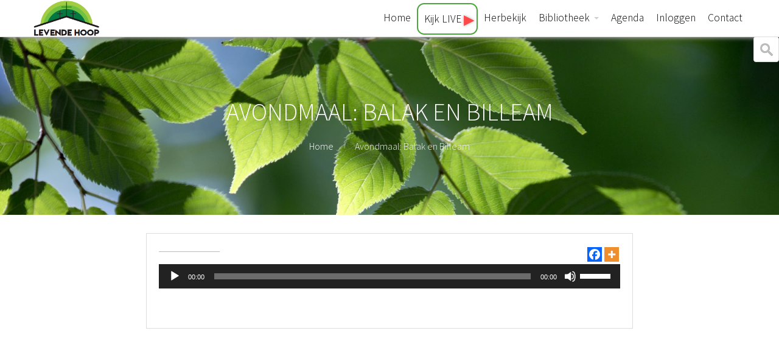

--- FILE ---
content_type: text/html; charset=UTF-8
request_url: https://www.levendehoop.be/avondmaal-balak-en-billeam/
body_size: 10729
content:
<!DOCTYPE html>
<html dir="ltr" lang="nl-BE" prefix="og: https://ogp.me/ns#">

<head>
    <title>Avondmaal: Balak en Billeam - Levende Hoop</title>
	<script type="text/javascript">function theChampLoadEvent(e){var t=window.onload;if(typeof window.onload!="function"){window.onload=e}else{window.onload=function(){t();e()}}}</script>
		<script type="text/javascript">var theChampDefaultLang = 'nl_BE', theChampCloseIconPath = 'https://www.levendehoop.be/wp-content/plugins/super-socializer/images/close.png';</script>
		<script>var theChampSiteUrl = 'https://www.levendehoop.be', theChampVerified = 0, theChampEmailPopup = 0, heateorSsMoreSharePopupSearchText = 'Search';</script>
			<script> var theChampFBKey = '', theChampFBLang = 'nl_BE', theChampFbLikeMycred = 0, theChampSsga = 0, theChampCommentNotification = 0, theChampHeateorFcmRecentComments = 0, theChampFbIosLogin = 0; </script>
						<script type="text/javascript">var theChampFBCommentUrl = 'https://www.levendehoop.be/avondmaal-balak-en-billeam/'; var theChampFBCommentColor = 'light'; var theChampFBCommentNumPosts = ''; var theChampFBCommentWidth = '100%'; var theChampFBCommentOrderby = 'social'; var theChampCommentingTabs = "wordpress,facebook", theChampGpCommentsUrl = 'https://www.levendehoop.be/avondmaal-balak-en-billeam/', theChampDisqusShortname = '', theChampScEnabledTabs = 'wordpress,fb', theChampScLabel = 'Reacties', theChampScTabLabels = {"wordpress":"Reacties (0)","fb":"Facebook Reacties","disqus":"Disqus Comments"}, theChampGpCommentsWidth = 0, theChampCommentingId = 'respond'</script>
						<script> var theChampSharingAjaxUrl = 'https://www.levendehoop.be/wp-admin/admin-ajax.php', heateorSsFbMessengerAPI = 'https://www.facebook.com/dialog/send?app_id=595489497242932&display=popup&link=%encoded_post_url%&redirect_uri=%encoded_post_url%',heateorSsWhatsappShareAPI = 'web', heateorSsUrlCountFetched = [], heateorSsSharesText = 'Shares', heateorSsShareText = 'Share', theChampPluginIconPath = 'https://www.levendehoop.be/wp-content/plugins/super-socializer/images/logo.png', theChampSaveSharesLocally = 0, theChampHorizontalSharingCountEnable = 0, theChampVerticalSharingCountEnable = 0, theChampSharingOffset = -10, theChampCounterOffset = -10, theChampMobileStickySharingEnabled = 0, heateorSsCopyLinkMessage = "Link copied.";
		var heateorSsHorSharingShortUrl = "https://www.levendehoop.be/avondmaal-balak-en-billeam/";var heateorSsVerticalSharingShortUrl = "https://www.levendehoop.be/avondmaal-balak-en-billeam/";		</script>
			<style type="text/css">
						.the_champ_button_instagram span.the_champ_svg,a.the_champ_instagram span.the_champ_svg{background:radial-gradient(circle at 30% 107%,#fdf497 0,#fdf497 5%,#fd5949 45%,#d6249f 60%,#285aeb 90%)}
					.the_champ_horizontal_sharing .the_champ_svg,.heateor_ss_standard_follow_icons_container .the_champ_svg{
					color: #fff;
				border-width: 0px;
		border-style: solid;
		border-color: transparent;
	}
		.the_champ_horizontal_sharing .theChampTCBackground{
		color:#666;
	}
		.the_champ_horizontal_sharing span.the_champ_svg:hover,.heateor_ss_standard_follow_icons_container span.the_champ_svg:hover{
				border-color: transparent;
	}
		.the_champ_vertical_sharing span.the_champ_svg,.heateor_ss_floating_follow_icons_container span.the_champ_svg{
					color: #fff;
				border-width: 0px;
		border-style: solid;
		border-color: transparent;
	}
		.the_champ_vertical_sharing .theChampTCBackground{
		color:#666;
	}
		.the_champ_vertical_sharing span.the_champ_svg:hover,.heateor_ss_floating_follow_icons_container span.the_champ_svg:hover{
						border-color: transparent;
		}
	@media screen and (max-width:783px){.the_champ_vertical_sharing{display:none!important}}</style>
	
		<!-- All in One SEO 4.8.5 - aioseo.com -->
	<meta name="description" content="Gal 3:13-14" />
	<meta name="robots" content="max-image-preview:large" />
	<meta name="author" content="Joris D&#039;Joos"/>
	<link rel="canonical" href="https://www.levendehoop.be/avondmaal-balak-en-billeam/" />
	<meta name="generator" content="All in One SEO (AIOSEO) 4.8.5" />
		<meta property="og:locale" content="nl_BE" />
		<meta property="og:site_name" content="Levende Hoop - Samen Jezus volgen" />
		<meta property="og:type" content="article" />
		<meta property="og:title" content="Avondmaal: Balak en Billeam - Levende Hoop" />
		<meta property="og:description" content="Gal 3:13-14" />
		<meta property="og:url" content="https://www.levendehoop.be/avondmaal-balak-en-billeam/" />
		<meta property="article:published_time" content="2014-05-31T22:00:00+00:00" />
		<meta property="article:modified_time" content="2019-05-05T21:02:23+00:00" />
		<meta name="twitter:card" content="summary" />
		<meta name="twitter:title" content="Avondmaal: Balak en Billeam - Levende Hoop" />
		<meta name="twitter:description" content="Gal 3:13-14" />
		<script type="application/ld+json" class="aioseo-schema">
			{"@context":"https:\/\/schema.org","@graph":[{"@type":"BlogPosting","@id":"https:\/\/www.levendehoop.be\/avondmaal-balak-en-billeam\/#blogposting","name":"Avondmaal: Balak en Billeam - Levende Hoop","headline":"Avondmaal: Balak en Billeam","author":{"@id":"https:\/\/www.levendehoop.be\/author\/joris-en-reninca\/#author"},"publisher":{"@id":"https:\/\/www.levendehoop.be\/#organization"},"datePublished":"2014-06-01T00:00:00+02:00","dateModified":"2019-05-05T23:02:23+02:00","inLanguage":"nl-BE","mainEntityOfPage":{"@id":"https:\/\/www.levendehoop.be\/avondmaal-balak-en-billeam\/#webpage"},"isPartOf":{"@id":"https:\/\/www.levendehoop.be\/avondmaal-balak-en-billeam\/#webpage"},"articleSection":"Bibliotheek, Preken"},{"@type":"BreadcrumbList","@id":"https:\/\/www.levendehoop.be\/avondmaal-balak-en-billeam\/#breadcrumblist","itemListElement":[{"@type":"ListItem","@id":"https:\/\/www.levendehoop.be#listItem","position":1,"name":"Home","item":"https:\/\/www.levendehoop.be","nextItem":{"@type":"ListItem","@id":"https:\/\/www.levendehoop.be\/category\/bibliotheek\/#listItem","name":"Bibliotheek"}},{"@type":"ListItem","@id":"https:\/\/www.levendehoop.be\/category\/bibliotheek\/#listItem","position":2,"name":"Bibliotheek","item":"https:\/\/www.levendehoop.be\/category\/bibliotheek\/","nextItem":{"@type":"ListItem","@id":"https:\/\/www.levendehoop.be\/category\/bibliotheek\/preken\/#listItem","name":"Preken"},"previousItem":{"@type":"ListItem","@id":"https:\/\/www.levendehoop.be#listItem","name":"Home"}},{"@type":"ListItem","@id":"https:\/\/www.levendehoop.be\/category\/bibliotheek\/preken\/#listItem","position":3,"name":"Preken","item":"https:\/\/www.levendehoop.be\/category\/bibliotheek\/preken\/","nextItem":{"@type":"ListItem","@id":"https:\/\/www.levendehoop.be\/avondmaal-balak-en-billeam\/#listItem","name":"Avondmaal: Balak en Billeam"},"previousItem":{"@type":"ListItem","@id":"https:\/\/www.levendehoop.be\/category\/bibliotheek\/#listItem","name":"Bibliotheek"}},{"@type":"ListItem","@id":"https:\/\/www.levendehoop.be\/avondmaal-balak-en-billeam\/#listItem","position":4,"name":"Avondmaal: Balak en Billeam","previousItem":{"@type":"ListItem","@id":"https:\/\/www.levendehoop.be\/category\/bibliotheek\/preken\/#listItem","name":"Preken"}}]},{"@type":"Organization","@id":"https:\/\/www.levendehoop.be\/#organization","name":"Levende Hoop","description":"Samen Jezus volgen","url":"https:\/\/www.levendehoop.be\/"},{"@type":"Person","@id":"https:\/\/www.levendehoop.be\/author\/joris-en-reninca\/#author","url":"https:\/\/www.levendehoop.be\/author\/joris-en-reninca\/","name":"Joris D'Joos","image":{"@type":"ImageObject","@id":"https:\/\/www.levendehoop.be\/avondmaal-balak-en-billeam\/#authorImage","url":"https:\/\/secure.gravatar.com\/avatar\/e6802981c3eb28b276a6cffaea428286?s=96&d=mm&r=g","width":96,"height":96,"caption":"Joris D'Joos"}},{"@type":"WebPage","@id":"https:\/\/www.levendehoop.be\/avondmaal-balak-en-billeam\/#webpage","url":"https:\/\/www.levendehoop.be\/avondmaal-balak-en-billeam\/","name":"Avondmaal: Balak en Billeam - Levende Hoop","description":"Gal 3:13-14","inLanguage":"nl-BE","isPartOf":{"@id":"https:\/\/www.levendehoop.be\/#website"},"breadcrumb":{"@id":"https:\/\/www.levendehoop.be\/avondmaal-balak-en-billeam\/#breadcrumblist"},"author":{"@id":"https:\/\/www.levendehoop.be\/author\/joris-en-reninca\/#author"},"creator":{"@id":"https:\/\/www.levendehoop.be\/author\/joris-en-reninca\/#author"},"datePublished":"2014-06-01T00:00:00+02:00","dateModified":"2019-05-05T23:02:23+02:00"},{"@type":"WebSite","@id":"https:\/\/www.levendehoop.be\/#website","url":"https:\/\/www.levendehoop.be\/","name":"Levende Hoop","description":"Samen Jezus volgen","inLanguage":"nl-BE","publisher":{"@id":"https:\/\/www.levendehoop.be\/#organization"}}]}
		</script>
		<!-- All in One SEO -->

<link rel='dns-prefetch' href='//platform-api.sharethis.com' />
<link rel='dns-prefetch' href='//s.w.org' />
<link rel="alternate" type="application/rss+xml" title="Levende Hoop &raquo; feed" href="https://www.levendehoop.be/feed/" />
<link rel="alternate" type="application/rss+xml" title="Levende Hoop &raquo; reactiesfeed" href="https://www.levendehoop.be/comments/feed/" />
<link rel="alternate" type="application/rss+xml" title="Levende Hoop &raquo; Avondmaal: Balak en Billeam reacties feed" href="https://www.levendehoop.be/avondmaal-balak-en-billeam/feed/" />
<script type="text/javascript">
window._wpemojiSettings = {"baseUrl":"https:\/\/s.w.org\/images\/core\/emoji\/14.0.0\/72x72\/","ext":".png","svgUrl":"https:\/\/s.w.org\/images\/core\/emoji\/14.0.0\/svg\/","svgExt":".svg","source":{"concatemoji":"https:\/\/www.levendehoop.be\/wp-includes\/js\/wp-emoji-release.min.js?ver=6.0.11"}};
/*! This file is auto-generated */
!function(e,a,t){var n,r,o,i=a.createElement("canvas"),p=i.getContext&&i.getContext("2d");function s(e,t){var a=String.fromCharCode,e=(p.clearRect(0,0,i.width,i.height),p.fillText(a.apply(this,e),0,0),i.toDataURL());return p.clearRect(0,0,i.width,i.height),p.fillText(a.apply(this,t),0,0),e===i.toDataURL()}function c(e){var t=a.createElement("script");t.src=e,t.defer=t.type="text/javascript",a.getElementsByTagName("head")[0].appendChild(t)}for(o=Array("flag","emoji"),t.supports={everything:!0,everythingExceptFlag:!0},r=0;r<o.length;r++)t.supports[o[r]]=function(e){if(!p||!p.fillText)return!1;switch(p.textBaseline="top",p.font="600 32px Arial",e){case"flag":return s([127987,65039,8205,9895,65039],[127987,65039,8203,9895,65039])?!1:!s([55356,56826,55356,56819],[55356,56826,8203,55356,56819])&&!s([55356,57332,56128,56423,56128,56418,56128,56421,56128,56430,56128,56423,56128,56447],[55356,57332,8203,56128,56423,8203,56128,56418,8203,56128,56421,8203,56128,56430,8203,56128,56423,8203,56128,56447]);case"emoji":return!s([129777,127995,8205,129778,127999],[129777,127995,8203,129778,127999])}return!1}(o[r]),t.supports.everything=t.supports.everything&&t.supports[o[r]],"flag"!==o[r]&&(t.supports.everythingExceptFlag=t.supports.everythingExceptFlag&&t.supports[o[r]]);t.supports.everythingExceptFlag=t.supports.everythingExceptFlag&&!t.supports.flag,t.DOMReady=!1,t.readyCallback=function(){t.DOMReady=!0},t.supports.everything||(n=function(){t.readyCallback()},a.addEventListener?(a.addEventListener("DOMContentLoaded",n,!1),e.addEventListener("load",n,!1)):(e.attachEvent("onload",n),a.attachEvent("onreadystatechange",function(){"complete"===a.readyState&&t.readyCallback()})),(e=t.source||{}).concatemoji?c(e.concatemoji):e.wpemoji&&e.twemoji&&(c(e.twemoji),c(e.wpemoji)))}(window,document,window._wpemojiSettings);
</script>
<style type="text/css">
img.wp-smiley,
img.emoji {
	display: inline !important;
	border: none !important;
	box-shadow: none !important;
	height: 1em !important;
	width: 1em !important;
	margin: 0 0.07em !important;
	vertical-align: -0.1em !important;
	background: none !important;
	padding: 0 !important;
}
</style>
	<link rel='stylesheet' id='wp-block-library-css'  href='https://www.levendehoop.be/wp-includes/css/dist/block-library/style.min.css?ver=6.0.11' type='text/css' media='all' />
<style id='global-styles-inline-css' type='text/css'>
body{--wp--preset--color--black: #000000;--wp--preset--color--cyan-bluish-gray: #abb8c3;--wp--preset--color--white: #ffffff;--wp--preset--color--pale-pink: #f78da7;--wp--preset--color--vivid-red: #cf2e2e;--wp--preset--color--luminous-vivid-orange: #ff6900;--wp--preset--color--luminous-vivid-amber: #fcb900;--wp--preset--color--light-green-cyan: #7bdcb5;--wp--preset--color--vivid-green-cyan: #00d084;--wp--preset--color--pale-cyan-blue: #8ed1fc;--wp--preset--color--vivid-cyan-blue: #0693e3;--wp--preset--color--vivid-purple: #9b51e0;--wp--preset--gradient--vivid-cyan-blue-to-vivid-purple: linear-gradient(135deg,rgba(6,147,227,1) 0%,rgb(155,81,224) 100%);--wp--preset--gradient--light-green-cyan-to-vivid-green-cyan: linear-gradient(135deg,rgb(122,220,180) 0%,rgb(0,208,130) 100%);--wp--preset--gradient--luminous-vivid-amber-to-luminous-vivid-orange: linear-gradient(135deg,rgba(252,185,0,1) 0%,rgba(255,105,0,1) 100%);--wp--preset--gradient--luminous-vivid-orange-to-vivid-red: linear-gradient(135deg,rgba(255,105,0,1) 0%,rgb(207,46,46) 100%);--wp--preset--gradient--very-light-gray-to-cyan-bluish-gray: linear-gradient(135deg,rgb(238,238,238) 0%,rgb(169,184,195) 100%);--wp--preset--gradient--cool-to-warm-spectrum: linear-gradient(135deg,rgb(74,234,220) 0%,rgb(151,120,209) 20%,rgb(207,42,186) 40%,rgb(238,44,130) 60%,rgb(251,105,98) 80%,rgb(254,248,76) 100%);--wp--preset--gradient--blush-light-purple: linear-gradient(135deg,rgb(255,206,236) 0%,rgb(152,150,240) 100%);--wp--preset--gradient--blush-bordeaux: linear-gradient(135deg,rgb(254,205,165) 0%,rgb(254,45,45) 50%,rgb(107,0,62) 100%);--wp--preset--gradient--luminous-dusk: linear-gradient(135deg,rgb(255,203,112) 0%,rgb(199,81,192) 50%,rgb(65,88,208) 100%);--wp--preset--gradient--pale-ocean: linear-gradient(135deg,rgb(255,245,203) 0%,rgb(182,227,212) 50%,rgb(51,167,181) 100%);--wp--preset--gradient--electric-grass: linear-gradient(135deg,rgb(202,248,128) 0%,rgb(113,206,126) 100%);--wp--preset--gradient--midnight: linear-gradient(135deg,rgb(2,3,129) 0%,rgb(40,116,252) 100%);--wp--preset--duotone--dark-grayscale: url('#wp-duotone-dark-grayscale');--wp--preset--duotone--grayscale: url('#wp-duotone-grayscale');--wp--preset--duotone--purple-yellow: url('#wp-duotone-purple-yellow');--wp--preset--duotone--blue-red: url('#wp-duotone-blue-red');--wp--preset--duotone--midnight: url('#wp-duotone-midnight');--wp--preset--duotone--magenta-yellow: url('#wp-duotone-magenta-yellow');--wp--preset--duotone--purple-green: url('#wp-duotone-purple-green');--wp--preset--duotone--blue-orange: url('#wp-duotone-blue-orange');--wp--preset--font-size--small: 13px;--wp--preset--font-size--medium: 20px;--wp--preset--font-size--large: 36px;--wp--preset--font-size--x-large: 42px;}.has-black-color{color: var(--wp--preset--color--black) !important;}.has-cyan-bluish-gray-color{color: var(--wp--preset--color--cyan-bluish-gray) !important;}.has-white-color{color: var(--wp--preset--color--white) !important;}.has-pale-pink-color{color: var(--wp--preset--color--pale-pink) !important;}.has-vivid-red-color{color: var(--wp--preset--color--vivid-red) !important;}.has-luminous-vivid-orange-color{color: var(--wp--preset--color--luminous-vivid-orange) !important;}.has-luminous-vivid-amber-color{color: var(--wp--preset--color--luminous-vivid-amber) !important;}.has-light-green-cyan-color{color: var(--wp--preset--color--light-green-cyan) !important;}.has-vivid-green-cyan-color{color: var(--wp--preset--color--vivid-green-cyan) !important;}.has-pale-cyan-blue-color{color: var(--wp--preset--color--pale-cyan-blue) !important;}.has-vivid-cyan-blue-color{color: var(--wp--preset--color--vivid-cyan-blue) !important;}.has-vivid-purple-color{color: var(--wp--preset--color--vivid-purple) !important;}.has-black-background-color{background-color: var(--wp--preset--color--black) !important;}.has-cyan-bluish-gray-background-color{background-color: var(--wp--preset--color--cyan-bluish-gray) !important;}.has-white-background-color{background-color: var(--wp--preset--color--white) !important;}.has-pale-pink-background-color{background-color: var(--wp--preset--color--pale-pink) !important;}.has-vivid-red-background-color{background-color: var(--wp--preset--color--vivid-red) !important;}.has-luminous-vivid-orange-background-color{background-color: var(--wp--preset--color--luminous-vivid-orange) !important;}.has-luminous-vivid-amber-background-color{background-color: var(--wp--preset--color--luminous-vivid-amber) !important;}.has-light-green-cyan-background-color{background-color: var(--wp--preset--color--light-green-cyan) !important;}.has-vivid-green-cyan-background-color{background-color: var(--wp--preset--color--vivid-green-cyan) !important;}.has-pale-cyan-blue-background-color{background-color: var(--wp--preset--color--pale-cyan-blue) !important;}.has-vivid-cyan-blue-background-color{background-color: var(--wp--preset--color--vivid-cyan-blue) !important;}.has-vivid-purple-background-color{background-color: var(--wp--preset--color--vivid-purple) !important;}.has-black-border-color{border-color: var(--wp--preset--color--black) !important;}.has-cyan-bluish-gray-border-color{border-color: var(--wp--preset--color--cyan-bluish-gray) !important;}.has-white-border-color{border-color: var(--wp--preset--color--white) !important;}.has-pale-pink-border-color{border-color: var(--wp--preset--color--pale-pink) !important;}.has-vivid-red-border-color{border-color: var(--wp--preset--color--vivid-red) !important;}.has-luminous-vivid-orange-border-color{border-color: var(--wp--preset--color--luminous-vivid-orange) !important;}.has-luminous-vivid-amber-border-color{border-color: var(--wp--preset--color--luminous-vivid-amber) !important;}.has-light-green-cyan-border-color{border-color: var(--wp--preset--color--light-green-cyan) !important;}.has-vivid-green-cyan-border-color{border-color: var(--wp--preset--color--vivid-green-cyan) !important;}.has-pale-cyan-blue-border-color{border-color: var(--wp--preset--color--pale-cyan-blue) !important;}.has-vivid-cyan-blue-border-color{border-color: var(--wp--preset--color--vivid-cyan-blue) !important;}.has-vivid-purple-border-color{border-color: var(--wp--preset--color--vivid-purple) !important;}.has-vivid-cyan-blue-to-vivid-purple-gradient-background{background: var(--wp--preset--gradient--vivid-cyan-blue-to-vivid-purple) !important;}.has-light-green-cyan-to-vivid-green-cyan-gradient-background{background: var(--wp--preset--gradient--light-green-cyan-to-vivid-green-cyan) !important;}.has-luminous-vivid-amber-to-luminous-vivid-orange-gradient-background{background: var(--wp--preset--gradient--luminous-vivid-amber-to-luminous-vivid-orange) !important;}.has-luminous-vivid-orange-to-vivid-red-gradient-background{background: var(--wp--preset--gradient--luminous-vivid-orange-to-vivid-red) !important;}.has-very-light-gray-to-cyan-bluish-gray-gradient-background{background: var(--wp--preset--gradient--very-light-gray-to-cyan-bluish-gray) !important;}.has-cool-to-warm-spectrum-gradient-background{background: var(--wp--preset--gradient--cool-to-warm-spectrum) !important;}.has-blush-light-purple-gradient-background{background: var(--wp--preset--gradient--blush-light-purple) !important;}.has-blush-bordeaux-gradient-background{background: var(--wp--preset--gradient--blush-bordeaux) !important;}.has-luminous-dusk-gradient-background{background: var(--wp--preset--gradient--luminous-dusk) !important;}.has-pale-ocean-gradient-background{background: var(--wp--preset--gradient--pale-ocean) !important;}.has-electric-grass-gradient-background{background: var(--wp--preset--gradient--electric-grass) !important;}.has-midnight-gradient-background{background: var(--wp--preset--gradient--midnight) !important;}.has-small-font-size{font-size: var(--wp--preset--font-size--small) !important;}.has-medium-font-size{font-size: var(--wp--preset--font-size--medium) !important;}.has-large-font-size{font-size: var(--wp--preset--font-size--large) !important;}.has-x-large-font-size{font-size: var(--wp--preset--font-size--x-large) !important;}
</style>
<link rel='stylesheet' id='fontawesome-css'  href='https://www.levendehoop.be/wp-content/plugins/cpo-companion/assets/css/fontawesome.css?ver=6.0.11' type='text/css' media='all' />
<link rel='stylesheet' id='cpo-companion-style-css'  href='https://www.levendehoop.be/wp-content/plugins/cpo-companion/assets/css/style.css?ver=6.0.11' type='text/css' media='all' />
<link rel='stylesheet' id='ctwg-shortcodes-css'  href='https://www.levendehoop.be/wp-content/plugins/cpo-widgets/css/style.css?ver=6.0.11' type='text/css' media='all' />
<link rel='stylesheet' id='theme-my-login-css'  href='https://www.levendehoop.be/wp-content/plugins/theme-my-login/assets/styles/theme-my-login.min.css?ver=7.1.10' type='text/css' media='all' />
<link rel='stylesheet' id='cpotheme-base-css'  href='https://www.levendehoop.be/wp-content/themes/allegiant_pro/core/css/base.css?ver=1.4.2' type='text/css' media='all' />
<link rel='stylesheet' id='cpotheme-main-css'  href='https://www.levendehoop.be/wp-content/themes/allegiant_pro-child/style.css?ver=1.4.2' type='text/css' media='all' />
<link rel='stylesheet' id='the_champ_frontend_css-css'  href='https://www.levendehoop.be/wp-content/plugins/super-socializer/css/front.css?ver=7.14.3' type='text/css' media='all' />
<script type='text/javascript' src='https://www.levendehoop.be/wp-includes/js/jquery/jquery.min.js?ver=3.6.0' id='jquery-core-js'></script>
<script type='text/javascript' src='https://www.levendehoop.be/wp-includes/js/jquery/jquery-migrate.min.js?ver=3.3.2' id='jquery-migrate-js'></script>
<script type='text/javascript' src='https://www.levendehoop.be/wp-content/themes/allegiant_pro/core/scripts/html5-min.js?ver=6.0.11' id='cpotheme_html5-js'></script>
<script type='text/javascript' src='//platform-api.sharethis.com/js/sharethis.js#source=googleanalytics-wordpress#product=ga&#038;property=64306f2bb3f3190019fac3de' id='googleanalytics-platform-sharethis-js'></script>
<script type='text/javascript' src='https://www.levendehoop.be/wp-content/plugins/super-socializer/js/front/social_login/general.js?ver=7.14.3' id='the_champ_ss_general_scripts-js'></script>
<script type='text/javascript' src='https://www.levendehoop.be/wp-content/plugins/super-socializer/js/front/facebook/sdk.js?ver=7.14.3' id='the_champ_fb_sdk-js'></script>
<script type='text/javascript' src='https://www.levendehoop.be/wp-content/plugins/super-socializer/js/front/facebook/commenting.js?ver=7.14.3' id='the_champ_fb_commenting-js'></script>
<script type='text/javascript' src='https://www.levendehoop.be/wp-content/plugins/super-socializer/js/front/sharing/sharing.js?ver=7.14.3' id='the_champ_share_counts-js'></script>
<link rel="https://api.w.org/" href="https://www.levendehoop.be/wp-json/" /><link rel="alternate" type="application/json" href="https://www.levendehoop.be/wp-json/wp/v2/posts/8542" /><link rel="EditURI" type="application/rsd+xml" title="RSD" href="https://www.levendehoop.be/xmlrpc.php?rsd" />
<link rel="wlwmanifest" type="application/wlwmanifest+xml" href="https://www.levendehoop.be/wp-includes/wlwmanifest.xml" /> 
<link rel='shortlink' href='https://www.levendehoop.be/?p=8542' />
<link rel="alternate" type="application/json+oembed" href="https://www.levendehoop.be/wp-json/oembed/1.0/embed?url=https%3A%2F%2Fwww.levendehoop.be%2Favondmaal-balak-en-billeam%2F" />
<link rel="alternate" type="text/xml+oembed" href="https://www.levendehoop.be/wp-json/oembed/1.0/embed?url=https%3A%2F%2Fwww.levendehoop.be%2Favondmaal-balak-en-billeam%2F&#038;format=xml" />
<meta name="viewport" content="width=device-width, initial-scale=1.0, maximum-scale=1.0, user-scalable=0"/>
<meta charset="UTF-8"/>
<style type="text/css" id="custom-background-css">
body.custom-background { background-image: url("https://www.levendehoop.be/wp-content/uploads/cropped-leaves.jpg"); background-position: center center; background-size: cover; background-repeat: no-repeat; background-attachment: fixed; }
</style>
		<style type="text/css">
		body {
						font-size:1em;
			
						font-family:'Source Sans Pro';
			font-weight:300;
			
						color:#9999aa;
					}


				.button, .button:link, .button:visited,
		input[type=submit],
		.tp-caption {
			font-family:'Source Sans Pro';
			font-weight:300;
		}
		

				h1, h2, h3, h4, h5, h6, .heading, .dark .heading, .header .title
				{
					font-family:'Source Sans Pro';
			font-weight:300;
						color:#556677;		}


		.widget-title {
			color:#556677;		}


		.menu-main li a {
						font-family:'Source Sans Pro';
			font-weight:300;
						color:#9999aa;		}

		.menu-mobile li a {
						font-family:'Source Sans Pro';
			font-weight:300;
									color:#9999aa;
					}


				a:link, a:visited { color:#2a88bf; }
		a:hover { color:#2a88bf; }
		

				.primary-color { color:#4ca53d; }
		.primary-color-bg { background-color:#4ca53d; }
		.primary-color-border { border-color:#4ca53d; }
		.menu-item.menu-highlight > a { background-color:#4ca53d; }
		.tp-caption.primary_color_background { background:#4ca53d; }
		.tp-caption.primary_color_text{ color:#4ca53d; }
		.widget_nav_menu a .menu-icon { color:#4ca53d; }

		.button, .button:link, .button:visited, input[type=submit] { background-color:#4ca53d; }
		.button:hover, input[type=submit]:hover { background-color:#4ca53d; }
		::selection  { color:#fff; background-color:#4ca53d; }
		::-moz-selection { color:#fff; background-color:#4ca53d; }

		
				.secondary-color { color:#444449; }
		.secondary-color-bg { background-color:#444449; }
		.secondary-color-border { border-color:#444449; }
		.tp-caption.secondary_color_background { background:#444449; }
		.tp-caption.secondary_color_text{ color:#444449; }
		

				.slider-slides { height:600px; }
			</style>
	<style type="text/css">
				html body .button,
		html body .button:link,
		html body .button:visited,
		html body input[type=submit] { background: none; border-color: #4ca53d; color: #4ca53d; }

		html body .button:hover,
		html body input[type=submit]:hover { color: #fff; background: #4ca53d; }

		.menu-main .current_page_ancestor > a,
		.menu-main .current-menu-item > a { color: #4ca53d; }

		.menu-portfolio .current-cat a,
		.pagination .current { background-color: #4ca53d; }

		.features a.feature-image { color: #4ca53d; }

			</style>
	<link rel="icon" href="https://www.levendehoop.be/wp-content/uploads/2018/04/cropped-favicon-32x32.png" sizes="32x32" />
<link rel="icon" href="https://www.levendehoop.be/wp-content/uploads/2018/04/cropped-favicon-192x192.png" sizes="192x192" />
<link rel="apple-touch-icon" href="https://www.levendehoop.be/wp-content/uploads/2018/04/cropped-favicon-180x180.png" />
<meta name="msapplication-TileImage" content="https://www.levendehoop.be/wp-content/uploads/2018/04/cropped-favicon-270x270.png" />
		<style type="text/css" id="wp-custom-css">
			body .post .post-tags a { display: inline; }

.post a {color:#4ca53d;}

body {color:#000;}

#header .nieuw { border:2px solid #4ca53d; border-radius:12px; /*background-color:#;*/ }

.menuplay{
	display:inline-block;
	font-size: 2em;
	line-height: .8em;
	vertical-align: bottom;
	margin-right: -0.2em;
	color: #ff4848;
	text-shadow: 0 0 5px #0000004d;
}		</style>
		</head>

<body data-rsssl=1 class="post-template-default single single-post postid-8542 single-format-standard custom-background  sidebar-narrow header-normal title-normal footer-normal cpo-sticky-header modula-best-grid-gallery">
    <div class="outer" id="top">
                <div class="wrapper">
            <div id="zoeken">
                <form role="search" method="get" id="searchform" class="searchform" action="https://www.levendehoop.be/">
                    <div>
                        <input type="text" value="" name="s" id="zoekensubmit">
                    </div>
                </form>
            </div>

            <div id="topbar" class="topbar">
                <div class="container">
                    <div id="social" class="social"></div>                    <div class="clear"></div>
                </div>
            </div>
            <header id="header" class="header">
                <div class="container">
                    <div id="logo" class="logo"><a class="site-logo" href="https://www.levendehoop.be"><img src="https://www.levendehoop.be/wp-content/uploads/slogan-kopie.png" alt="Levende Hoop" style="width:110px;"/></a><span class="title site-title hidden"><a href="https://www.levendehoop.be">Levende Hoop</a></span></div><div id="menu-mobile-open" class=" menu-mobile-open menu-mobile-toggle"></div><ul id="menu-main" class="menu-main"><li id="menu-item-152" class="menu-item menu-item-type-custom menu-item-object-custom menu-item-home menu-item-152"><a href="https://www.levendehoop.be">Home</a></li>
<li id="menu-item-11366" class="nieuw menu-item menu-item-type-custom menu-item-object-custom menu-item-11366"><a href="https://player.castr.com/live_6cf5bce04adb11ec85a973c677f5f488">Kijk LIVE <span class="menuplay">&rtrif;</span></a></li>
<li id="menu-item-12671" class="menu-item menu-item-type-post_type menu-item-object-page menu-item-12671"><a href="https://www.levendehoop.be/herbekijk-2/">Herbekijk</a></li>
<li id="menu-item-3636" class="menu-item menu-item-type-custom menu-item-object-custom menu-item-has-children menu-item-3636"><a href="#">Bibliotheek</a>
<ul class="sub-menu">
	<li id="menu-item-12606" class="menu-item menu-item-type-post_type menu-item-object-page menu-item-12606"><a href="https://www.levendehoop.be/kringen/">Kringen 2022-2023</a></li>
	<li id="menu-item-12481" class="menu-item menu-item-type-custom menu-item-object-custom menu-item-12481"><a href="https://forms.gle/vdaDa5fYGo1zy9hk6">Aanmelding ledenlijst</a></li>
	<li id="menu-item-9092" class="menu-item menu-item-type-post_type menu-item-object-page menu-item-9092"><a href="https://www.levendehoop.be/preken/">Preken</a></li>
	<li id="menu-item-9225" class="menu-item menu-item-type-post_type menu-item-object-page menu-item-9225"><a href="https://www.levendehoop.be/avondmaal/">Avondmaal</a></li>
	<li id="menu-item-6334" class="menu-item menu-item-type-post_type menu-item-object-page menu-item-6334"><a href="https://www.levendehoop.be/muziek-team/">Muziek Team</a></li>
	<li id="menu-item-11121" class="menu-item menu-item-type-post_type menu-item-object-page menu-item-11121"><a href="https://www.levendehoop.be/kinderwerk/">Kinderwerk</a></li>
	<li id="menu-item-12482" class="menu-item menu-item-type-custom menu-item-object-custom menu-item-12482"><a href="https://levendehoop.be/repaircafe">Repaircafe</a></li>
	<li id="menu-item-12718" class="menu-item menu-item-type-post_type menu-item-object-page menu-item-12718"><a href="https://www.levendehoop.be/opvoedingslessen/">Opvoedingslessen</a></li>
	<li id="menu-item-10753" class="menu-item menu-item-type-custom menu-item-object-custom menu-item-has-children menu-item-10753"><a href="#">Archief</a>
	<ul class="sub-menu">
		<li id="menu-item-9501" class="menu-item menu-item-type-taxonomy menu-item-object-category menu-item-9501"><a href="https://www.levendehoop.be/category/gemeenteweekend/">Gemeenteweekend</a></li>
		<li id="menu-item-9323" class="menu-item menu-item-type-post_type menu-item-object-page menu-item-9323"><a href="https://www.levendehoop.be/mattheus/">Mattheus</a></li>
		<li id="menu-item-10636" class="menu-item menu-item-type-post_type menu-item-object-page menu-item-10636"><a href="https://www.levendehoop.be/focusscan/">Focusscan</a></li>
	</ul>
</li>
</ul>
</li>
<li id="menu-item-3811" class="menu-item menu-item-type-post_type menu-item-object-page menu-item-3811"><a href="https://www.levendehoop.be/agenda/">Agenda</a></li>
<li id="menu-item-1219" class="nmr-logged-out menu-item menu-item-type-post_type menu-item-object-page menu-item-1219"><a href="https://www.levendehoop.be/login/">Inloggen</a></li>
<li id="menu-item-3585" class="menu-item menu-item-type-post_type menu-item-object-page menu-item-3585"><a href="https://www.levendehoop.be/contact/">Contact</a></li>
</ul>                    <div class='clear'></div>
                </div>
            </header>

            

				<section id="pagetitle" class="pagetitle dark" style="background-image:url(https://www.levendehoop.be/wp-content/uploads/cropped-leaves.jpg);">
		<div class="container">
			<h1 class="pagetitle-title heading">Avondmaal: Balak en Billeam</h1><div id="breadcrumb" class="breadcrumb"><a class="breadcrumb-link" href="https://www.levendehoop.be">Home</a><span class='breadcrumb-separator'></span><span class='breadcrumb-title'>Avondmaal: Balak en Billeam</span>
</div>		</div>
	</section>
	

                        <div class="clear"></div>

<div id="main" class="main">
	<div class="container">
		<section id="content" class="content">
													<article class="post-8542 post type-post status-publish format-standard hentry category-bibliotheek category-preken" id="post-8542"> 
	<div class="post-image">
				
	</div>	
	<div class="post-body">
                <div class="the_champ_sharing_container the_champ_horizontal_sharing" data-heateor-ss-offset="0" data-super-socializer-href="https://www.levendehoop.be/avondmaal-balak-en-billeam/"style="-webkit-box-shadow:none;box-shadow:none;float:right;"><div class="the_champ_sharing_ul"><a aria-label="Facebook" class="the_champ_facebook" href="https://www.facebook.com/sharer/sharer.php?u=https%3A%2F%2Fwww.levendehoop.be%2Favondmaal-balak-en-billeam%2F" title="Facebook" rel="nofollow noopener" target="_blank" style="font-size:24px!important;box-shadow:none;display:inline-block;vertical-align:middle"><span class="the_champ_svg" style="background-color:#0765FE;width:24px;height:24px;display:inline-block;opacity:1;float:left;font-size:24px;box-shadow:none;display:inline-block;font-size:16px;padding:0 4px;vertical-align:middle;background-repeat:repeat;overflow:hidden;padding:0;cursor:pointer;box-sizing:content-box"><svg style="display:block;" focusable="false" aria-hidden="true" xmlns="http://www.w3.org/2000/svg" width="100%" height="100%" viewBox="0 0 32 32"><path fill="#fff" d="M28 16c0-6.627-5.373-12-12-12S4 9.373 4 16c0 5.628 3.875 10.35 9.101 11.647v-7.98h-2.474V16H13.1v-1.58c0-4.085 1.849-5.978 5.859-5.978.76 0 2.072.15 2.608.298v3.325c-.283-.03-.775-.045-1.386-.045-1.967 0-2.728.745-2.728 2.683V16h3.92l-.673 3.667h-3.247v8.245C23.395 27.195 28 22.135 28 16Z"></path></svg></span></a><a class="the_champ_more" title="More" rel="nofollow noopener" style="font-size:24px!important;border:0;box-shadow:none;display:inline-block!important;font-size:16px;padding:0 4px;vertical-align: middle;display:inline;" href="https://www.levendehoop.be/avondmaal-balak-en-billeam/" onclick="event.preventDefault()"><span class="the_champ_svg" style="background-color:#ee8e2d;width:24px;height:24px;display:inline-block!important;opacity:1;float:left;font-size:32px!important;box-shadow:none;display:inline-block;font-size:16px;padding:0 4px;vertical-align:middle;display:inline;background-repeat:repeat;overflow:hidden;padding:0;cursor:pointer;box-sizing:content-box;" onclick="theChampMoreSharingPopup(this, 'https://www.levendehoop.be/avondmaal-balak-en-billeam/', 'Avondmaal%3A%20Balak%20en%20Billeam', '' )"><svg xmlns="http://www.w3.org/2000/svg" xmlns:xlink="http://www.w3.org/1999/xlink" viewBox="-.3 0 32 32" version="1.1" width="100%" height="100%" style="display:block;" xml:space="preserve"><g><path fill="#fff" d="M18 14V8h-4v6H8v4h6v6h4v-6h6v-4h-6z" fill-rule="evenodd"></path></g></svg></span></a></div></div>				<div class="post-byline">
														</div>
		<div class="post-content">
			<!--[if lt IE 9]><script>document.createElement('audio');</script><![endif]-->
<audio class="wp-audio-shortcode" id="audio-8542-1" preload="none" style="width: 100%;" controls="controls"><source type="audio/mpeg" src="https://www.levendehoop.be/sites/default/files/preek/20140601_avondmaal_JorisD%27joos.mp3?_=1" /><a href="https://www.levendehoop.be/sites/default/files/preek/20140601_avondmaal_JorisD%27joos.mp3">https://www.levendehoop.be/sites/default/files/preek/20140601_avondmaal_JorisD%27joos.mp3</a></audio>
		</div>
								<a class="post-custom" href="https://www.levendehoop.be/?s="></a>
		<a class="post-custom" href="https://www.levendehoop.be/?s="></a>
		<div class="clear"></div>
	</div>
</article>
						<div id="comments" class="comments">
		
		
</div>


								</section>
		
<aside id="sidebar" class="sidebar sidebar-primary">
	
		<div id="recent-posts-7" class="widget widget_recent_entries">
		<div class="widget-title heading">Recente Berichten</div>
		<ul>
											<li>
					<a href="https://www.levendehoop.be/blij-dat-u-hier-bent-12/">BLIJ DAT U HIER BENT 12</a>
											<span class="post-date">23/12/2021</span>
									</li>
											<li>
					<a href="https://www.levendehoop.be/blij-dat-u-hier-bent-11/">BLIJ DAT U HIER BENT 11 kids</a>
											<span class="post-date">22/12/2021</span>
									</li>
											<li>
					<a href="https://www.levendehoop.be/blij-dat-u-hier-bent-10/">BLIJ DAT U HIER BENT 10</a>
											<span class="post-date">21/12/2021</span>
									</li>
											<li>
					<a href="https://www.levendehoop.be/blij-dat-u-hiet-bent-9/">BLIJ DAT U HIET BENT 9</a>
											<span class="post-date">16/12/2021</span>
									</li>
											<li>
					<a href="https://www.levendehoop.be/blij-dat-u-hier-bent-8-kids/">BLIJ DAT U HIER BENT 8 kids</a>
											<span class="post-date">15/12/2021</span>
									</li>
					</ul>

		</div></aside>


		<div class="clear"></div>
	</div>
</div>

			
			<section id="subfooter" class="subfooter secondary-color-bg dark">
	<div class="container">
		<div class="row"></div><div class="clear"></div>	</div>
</section>
			
						<footer id="footer" class="footer secondary-color-bg dark">
				<div class="container">
					<div class="footer-content"><span class="copyright">Contact: info@levendehoop.be <br>© Levende Hoop 2024.
<br><a href=https://www.levendehoop.be/wp-content/uploads/Privacyverklaring-lhh-vzw.pdf>Privacy Verklaring</a></span></div>				</div>
			</footer>
						
			<div class="clear"></div>
		</div><!-- wrapper -->
			</div><!-- outer -->
	<div id="menu-mobile-close" class="menu-mobile-close menu-mobile-toggle"></div><ul id="menu-mobile" class="menu-mobile"><li class="menu-item menu-item-type-custom menu-item-object-custom menu-item-home menu-item-152"><a href="https://www.levendehoop.be">Home</a></li>
<li class="nieuw menu-item menu-item-type-custom menu-item-object-custom menu-item-11366"><a href="https://player.castr.com/live_6cf5bce04adb11ec85a973c677f5f488">Kijk LIVE <span class="menuplay">&rtrif;</span></a></li>
<li class="menu-item menu-item-type-post_type menu-item-object-page menu-item-12671"><a href="https://www.levendehoop.be/herbekijk-2/">Herbekijk</a></li>
<li class="menu-item menu-item-type-custom menu-item-object-custom menu-item-has-children menu-item-3636"><a href="#">Bibliotheek</a>
<ul class="sub-menu">
	<li class="menu-item menu-item-type-post_type menu-item-object-page menu-item-12606"><a href="https://www.levendehoop.be/kringen/">Kringen 2022-2023</a></li>
	<li class="menu-item menu-item-type-custom menu-item-object-custom menu-item-12481"><a href="https://forms.gle/vdaDa5fYGo1zy9hk6">Aanmelding ledenlijst</a></li>
	<li class="menu-item menu-item-type-post_type menu-item-object-page menu-item-9092"><a href="https://www.levendehoop.be/preken/">Preken</a></li>
	<li class="menu-item menu-item-type-post_type menu-item-object-page menu-item-9225"><a href="https://www.levendehoop.be/avondmaal/">Avondmaal</a></li>
	<li class="menu-item menu-item-type-post_type menu-item-object-page menu-item-6334"><a href="https://www.levendehoop.be/muziek-team/">Muziek Team</a></li>
	<li class="menu-item menu-item-type-post_type menu-item-object-page menu-item-11121"><a href="https://www.levendehoop.be/kinderwerk/">Kinderwerk</a></li>
	<li class="menu-item menu-item-type-custom menu-item-object-custom menu-item-12482"><a href="https://levendehoop.be/repaircafe">Repaircafe</a></li>
	<li class="menu-item menu-item-type-post_type menu-item-object-page menu-item-12718"><a href="https://www.levendehoop.be/opvoedingslessen/">Opvoedingslessen</a></li>
	<li class="menu-item menu-item-type-custom menu-item-object-custom menu-item-has-children menu-item-10753"><a href="#">Archief</a>
	<ul class="sub-menu">
		<li class="menu-item menu-item-type-taxonomy menu-item-object-category menu-item-9501"><a href="https://www.levendehoop.be/category/gemeenteweekend/">Gemeenteweekend</a></li>
		<li class="menu-item menu-item-type-post_type menu-item-object-page menu-item-9323"><a href="https://www.levendehoop.be/mattheus/">Mattheus</a></li>
		<li class="menu-item menu-item-type-post_type menu-item-object-page menu-item-10636"><a href="https://www.levendehoop.be/focusscan/">Focusscan</a></li>
	</ul>
</li>
</ul>
</li>
<li class="menu-item menu-item-type-post_type menu-item-object-page menu-item-3811"><a href="https://www.levendehoop.be/agenda/">Agenda</a></li>
<li class="nmr-logged-out menu-item menu-item-type-post_type menu-item-object-page menu-item-1219"><a href="https://www.levendehoop.be/login/">Inloggen</a></li>
<li class="menu-item menu-item-type-post_type menu-item-object-page menu-item-3585"><a href="https://www.levendehoop.be/contact/">Contact</a></li>
</ul>	<div id="fb-root"></div>
	<link rel='stylesheet' id='cpotheme-font-source-sans-pro:300-css'  href='//fonts.googleapis.com/css?family=Source+Sans+Pro%3A300&#038;ver=6.0.11' type='text/css' media='all' />
<link rel='stylesheet' id='mediaelement-css'  href='https://www.levendehoop.be/wp-includes/js/mediaelement/mediaelementplayer-legacy.min.css?ver=4.2.16' type='text/css' media='all' />
<link rel='stylesheet' id='wp-mediaelement-css'  href='https://www.levendehoop.be/wp-includes/js/mediaelement/wp-mediaelement.min.css?ver=6.0.11' type='text/css' media='all' />
<script type='text/javascript' id='theme-my-login-js-extra'>
/* <![CDATA[ */
var themeMyLogin = {"action":"","errors":[]};
/* ]]> */
</script>
<script type='text/javascript' src='https://www.levendehoop.be/wp-content/plugins/theme-my-login/assets/scripts/theme-my-login.min.js?ver=7.1.10' id='theme-my-login-js'></script>
<script type='text/javascript' src='https://www.levendehoop.be/wp-content/themes/allegiant_pro/core/scripts/core.js?ver=6.0.11' id='cpotheme_core-js'></script>
<script type='text/javascript' src='https://www.levendehoop.be/wp-content/plugins/page-links-to/dist/new-tab.js?ver=3.3.7' id='page-links-to-js'></script>
<script type='text/javascript' id='mediaelement-core-js-before'>
var mejsL10n = {"language":"nl","strings":{"mejs.download-file":"Download bestand","mejs.install-flash":"Je gebruikt een browser die geen Flash Player heeft ingeschakeld of ge\u00efnstalleerd. Zet de Flash Player plugin aan of download de nieuwste versie van https:\/\/get.adobe.com\/flashplayer\/","mejs.fullscreen":"Volledig scherm","mejs.play":"Afspelen","mejs.pause":"Pauzeren","mejs.time-slider":"Tijdregelaar","mejs.time-help-text":"Gebruik de Links\/Rechts-pijltoetsen om \u00e9\u00e9n seconde vooruit te spoelen, Omhoog\/Omlaag-pijltoetsen om tien seconden vooruit te spoelen.","mejs.live-broadcast":"Live uitzending","mejs.volume-help-text":"Gebruik Omhoog\/Omlaag-pijltoetsen om het volume te verhogen of te verlagen.","mejs.unmute":"Geluid aan","mejs.mute":"Afbreken","mejs.volume-slider":"Volumeregelaar","mejs.video-player":"Videospeler","mejs.audio-player":"Audiospeler","mejs.captions-subtitles":"Onderschriften\/ondertitels","mejs.captions-chapters":"Hoofdstukken","mejs.none":"Geen","mejs.afrikaans":"Afrikaans","mejs.albanian":"Albanees","mejs.arabic":"Arabisch","mejs.belarusian":"Wit-Russisch","mejs.bulgarian":"Bulgaars","mejs.catalan":"Catalaans","mejs.chinese":"Chinees","mejs.chinese-simplified":"Chinees (Versimpeld)","mejs.chinese-traditional":"Chinees (Traditioneel)","mejs.croatian":"Kroatisch","mejs.czech":"Tsjechisch","mejs.danish":"Deens","mejs.dutch":"Nederlands","mejs.english":"Engels","mejs.estonian":"Estlands","mejs.filipino":"Filipijns","mejs.finnish":"Fins","mejs.french":"Frans","mejs.galician":"Galicisch","mejs.german":"Duits","mejs.greek":"Grieks","mejs.haitian-creole":"Ha\u00eftiaans Creools","mejs.hebrew":"Hebreeuws","mejs.hindi":"Hindi","mejs.hungarian":"Hongaars","mejs.icelandic":"IJslands","mejs.indonesian":"Indonesisch","mejs.irish":"Iers","mejs.italian":"Italiaans","mejs.japanese":"Japans","mejs.korean":"Koreaans","mejs.latvian":"Lets","mejs.lithuanian":"Litouws","mejs.macedonian":"Macedonisch","mejs.malay":"Maleis","mejs.maltese":"Maltees","mejs.norwegian":"Noors","mejs.persian":"Perzisch","mejs.polish":"Pools","mejs.portuguese":"Portugees","mejs.romanian":"Roemeens","mejs.russian":"Russisch","mejs.serbian":"Servisch","mejs.slovak":"Slovaaks","mejs.slovenian":"Sloveens","mejs.spanish":"Spaans","mejs.swahili":"Swahili","mejs.swedish":"Zweeds","mejs.tagalog":"Tagalog","mejs.thai":"Thais","mejs.turkish":"Turks","mejs.ukrainian":"Oekra\u00efens","mejs.vietnamese":"Vietnamees","mejs.welsh":"Welsh","mejs.yiddish":"Jiddisch"}};
</script>
<script type='text/javascript' src='https://www.levendehoop.be/wp-includes/js/mediaelement/mediaelement-and-player.min.js?ver=4.2.16' id='mediaelement-core-js'></script>
<script type='text/javascript' src='https://www.levendehoop.be/wp-includes/js/mediaelement/mediaelement-migrate.min.js?ver=6.0.11' id='mediaelement-migrate-js'></script>
<script type='text/javascript' id='mediaelement-js-extra'>
/* <![CDATA[ */
var _wpmejsSettings = {"pluginPath":"\/wp-includes\/js\/mediaelement\/","classPrefix":"mejs-","stretching":"responsive"};
/* ]]> */
</script>
<script type='text/javascript' src='https://www.levendehoop.be/wp-includes/js/mediaelement/wp-mediaelement.min.js?ver=6.0.11' id='wp-mediaelement-js'></script>
</body>
</html>
